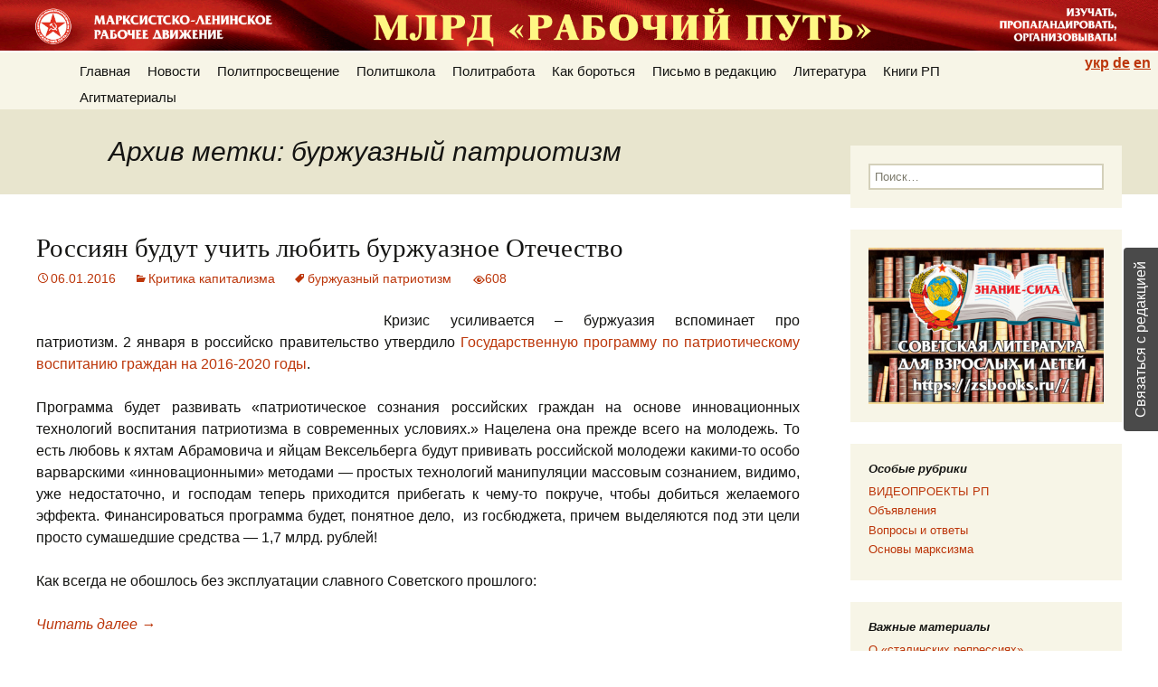

--- FILE ---
content_type: text/html; charset=UTF-8
request_url: https://work-way.com/blog/tag/burzhuaznyj-patriotizm/
body_size: 11374
content:
<!DOCTYPE html>
<!--[if IE 7]>
<html class="ie ie7" lang="ru-RU">
<![endif]-->
<!--[if IE 8]>
<html class="ie ie8" lang="ru-RU">
<![endif]-->
<!--[if !(IE 7) | !(IE 8)  ]><!-->
<html lang="ru-RU">
<!--<![endif]-->
<head>
	<meta charset="UTF-8">
	<meta name="viewport" content="width=device-width,initial-scale=1.0">
	<title>буржуазный патриотизм | Рабочий путь</title>
	<link rel="profile" href="http://gmpg.org/xfn/11">
	<link rel="pingback" href="https://work-way.com/xmlrpc.php">
	<!--[if lt IE 9]>
	<script src="https://work-way.com/wp-content/themes/twentythirteen/js/html5.js"></script>
	<![endif]-->
	<link rel='dns-prefetch' href='//s.w.org' />
<link rel="alternate" type="application/rss+xml" title="Рабочий путь &raquo; Лента" href="https://work-way.com/feed/" />
<link rel="alternate" type="application/rss+xml" title="Рабочий путь &raquo; Лента комментариев" href="https://work-way.com/comments/feed/" />
<link rel="alternate" type="application/rss+xml" title="Рабочий путь &raquo; Лента метки буржуазный патриотизм" href="https://work-way.com/blog/tag/burzhuaznyj-patriotizm/feed/" />
		<script type="text/javascript">
			window._wpemojiSettings = {"baseUrl":"https:\/\/s.w.org\/images\/core\/emoji\/11\/72x72\/","ext":".png","svgUrl":"https:\/\/s.w.org\/images\/core\/emoji\/11\/svg\/","svgExt":".svg","source":{"concatemoji":"https:\/\/work-way.com\/wp-includes\/js\/wp-emoji-release.min.js?ver=5.0.12"}};
			!function(e,a,t){var n,r,o,i=a.createElement("canvas"),p=i.getContext&&i.getContext("2d");function s(e,t){var a=String.fromCharCode;p.clearRect(0,0,i.width,i.height),p.fillText(a.apply(this,e),0,0);e=i.toDataURL();return p.clearRect(0,0,i.width,i.height),p.fillText(a.apply(this,t),0,0),e===i.toDataURL()}function c(e){var t=a.createElement("script");t.src=e,t.defer=t.type="text/javascript",a.getElementsByTagName("head")[0].appendChild(t)}for(o=Array("flag","emoji"),t.supports={everything:!0,everythingExceptFlag:!0},r=0;r<o.length;r++)t.supports[o[r]]=function(e){if(!p||!p.fillText)return!1;switch(p.textBaseline="top",p.font="600 32px Arial",e){case"flag":return s([55356,56826,55356,56819],[55356,56826,8203,55356,56819])?!1:!s([55356,57332,56128,56423,56128,56418,56128,56421,56128,56430,56128,56423,56128,56447],[55356,57332,8203,56128,56423,8203,56128,56418,8203,56128,56421,8203,56128,56430,8203,56128,56423,8203,56128,56447]);case"emoji":return!s([55358,56760,9792,65039],[55358,56760,8203,9792,65039])}return!1}(o[r]),t.supports.everything=t.supports.everything&&t.supports[o[r]],"flag"!==o[r]&&(t.supports.everythingExceptFlag=t.supports.everythingExceptFlag&&t.supports[o[r]]);t.supports.everythingExceptFlag=t.supports.everythingExceptFlag&&!t.supports.flag,t.DOMReady=!1,t.readyCallback=function(){t.DOMReady=!0},t.supports.everything||(n=function(){t.readyCallback()},a.addEventListener?(a.addEventListener("DOMContentLoaded",n,!1),e.addEventListener("load",n,!1)):(e.attachEvent("onload",n),a.attachEvent("onreadystatechange",function(){"complete"===a.readyState&&t.readyCallback()})),(n=t.source||{}).concatemoji?c(n.concatemoji):n.wpemoji&&n.twemoji&&(c(n.twemoji),c(n.wpemoji)))}(window,document,window._wpemojiSettings);
		</script>
		<style type="text/css">
img.wp-smiley,
img.emoji {
	display: inline !important;
	border: none !important;
	box-shadow: none !important;
	height: 1em !important;
	width: 1em !important;
	margin: 0 .07em !important;
	vertical-align: -0.1em !important;
	background: none !important;
	padding: 0 !important;
}
</style>
<link rel='stylesheet' id='usernoise-button-css'  href='https://work-way.com/wp-content/plugins/usernoise/css/button.css?ver=3.7.20' type='text/css' media='all' />
<link rel='stylesheet' id='usernoise-form-css'  href='https://work-way.com/wp-content/plugins/usernoise/css/form.css?ver=3.7.20' type='text/css' media='all' />
<link rel='stylesheet' id='font-awesome-css'  href='https://work-way.com/wp-content/plugins/usernoise/vendor/font-awesome/css/font-awesome.css?ver=3.7.20' type='text/css' media='all' />
<link rel='stylesheet' id='wp-block-library-css'  href='https://work-way.com/wp-includes/css/dist/block-library/style.min.css?ver=5.0.12' type='text/css' media='all' />
<link rel='stylesheet' id='stcr-plugin-style-css'  href='https://work-way.com/wp-content/plugins/subscribe-to-comments-reloaded/includes/css/stcr-plugin-style.css?ver=5.0.12' type='text/css' media='all' />
<link rel='stylesheet' id='svensoft-social-shared-buttons-style-css'  href='https://work-way.com/wp-content/plugins/svensoft-social-share-buttons/css/style.css?ver=5.0.12' type='text/css' media='all' />
<link rel='stylesheet' id='twentythirteen-style-css'  href='https://work-way.com/wp-content/themes/twentythirteen/style.css?ver=5.0.12' type='text/css' media='all' />
<link rel='stylesheet' id='workway-style-css'  href='https://work-way.com/wp-content/themes/workway/style.css?ver=2023-08-05.1' type='text/css' media='all' />
<link rel='stylesheet' id='workway-lang-style-css'  href='https://work-way.com/wp-content/themes/workway/style-lang-ru.css?ver=2020-11-01.1' type='text/css' media='all' />
<link rel='stylesheet' id='genericons-css'  href='https://work-way.com/wp-content/themes/twentythirteen/fonts/genericons.css?ver=2.09' type='text/css' media='all' />
<!--[if lt IE 9]>
<link rel='stylesheet' id='twentythirteen-ie-css'  href='https://work-way.com/wp-content/themes/twentythirteen/css/ie.css?ver=2013-07-18' type='text/css' media='all' />
<![endif]-->
<script type='text/javascript' src='https://work-way.com/wp-includes/js/jquery/jquery.js?ver=1.12.4'></script>
<script type='text/javascript' src='https://work-way.com/wp-includes/js/jquery/jquery-migrate.min.js?ver=1.4.1'></script>
<script type='text/javascript'>
/* <![CDATA[ */
var usernoiseButton = {"text":"\u0421\u0432\u044f\u0437\u0430\u0442\u044c\u0441\u044f \u0441 \u0440\u0435\u0434\u0430\u043a\u0446\u0438\u0435\u0439","style":"background-color: #404040; color: #FFFFFF","class":"un-right","windowUrl":"\/wp-admin\/admin-ajax.php?action=un_load_window","showButton":"1","disableOnMobiles":null};
/* ]]> */
</script>
<script type='text/javascript' src='https://work-way.com/wp-content/plugins/usernoise/js/usernoise.js?ver=3.7.20'></script>
<script type='text/javascript' src='https://work-way.com/wp-content/plugins/usernoise/js/button.js?ver=3.7.20'></script>
<script type='text/javascript' src='https://work-way.com/wp-content/plugins/subscribe-to-comments-reloaded/includes/js/stcr-plugin.js?ver=5.0.12'></script>
<link rel='https://api.w.org/' href='https://work-way.com/wp-json/' />
<link rel="EditURI" type="application/rsd+xml" title="RSD" href="https://work-way.com/xmlrpc.php?rsd" />
<link rel="wlwmanifest" type="application/wlwmanifest+xml" href="https://work-way.com/wp-includes/wlwmanifest.xml" /> 
<meta name="generator" content="WordPress 5.0.12" />
</head>

<body class="archive tag tag-burzhuaznyj-patriotizm tag-982 sidebar no-avatars">
<div id="page" class="hfeed site">
    <header id="masthead" class="site-header" role="banner">
      <div class="site-header-top">
        <form role="search" method="get" class="search-form" action="https://work-way.com/">
				<label>
					<span class="screen-reader-text">Найти:</span>
					<input type="search" class="search-field" placeholder="Поиск&hellip;" value="" name="s" />
				</label>
				<input type="submit" class="search-submit" value="Поиск" />
			</form>      </div>
      <div id="navbar" class="navbar">
        <nav id="site-navigation" class="navigation main-navigation" role="navigation">
          <h3 class="menu-toggle">Меню</h3>
          <a class="screen-reader-text skip-link" href="#content" title="Перейти к содержимому">Перейти к содержимому</a>
          <div class="menu-osnovnoe-container"><ul id="menu-osnovnoe" class="nav-menu"><li id="menu-item-2833" class="menu-item menu-item-type-custom menu-item-object-custom menu-item-home menu-item-has-children menu-item-2833"><a href="//work-way.com/">Главная</a>
<ul class="sub-menu">
	<li id="menu-item-2822" class="menu-item menu-item-type-post_type menu-item-object-page menu-item-2822"><a href="https://work-way.com/nasha-poziciya/">Наша позиция</a></li>
	<li id="menu-item-2824" class="menu-item menu-item-type-post_type menu-item-object-page menu-item-2824"><a href="https://work-way.com/kontakty/">Правила и контакты</a></li>
	<li id="menu-item-2827" class="menu-item menu-item-type-post_type menu-item-object-page menu-item-2827"><a href="https://work-way.com/karta-sajta/">Карта сайта</a></li>
</ul>
</li>
<li id="menu-item-14921" class="menu-item menu-item-type-taxonomy menu-item-object-category menu-item-14921"><a href="https://work-way.com/blog/category/novosti/">Новости</a></li>
<li id="menu-item-11577" class="menu-item menu-item-type-taxonomy menu-item-object-category menu-item-has-children menu-item-11577"><a href="https://work-way.com/blog/category/politprosveshhenie/">Политпросвещение</a>
<ul class="sub-menu">
	<li id="menu-item-7344" class="menu-item menu-item-type-post_type menu-item-object-page menu-item-7344"><a href="https://work-way.com/voprosy-i-otvety/">Вопросы и ответы</a></li>
	<li id="menu-item-10486" class="menu-item menu-item-type-post_type menu-item-object-page menu-item-10486"><a href="https://work-way.com/politslovar/">Политсловарь</a></li>
	<li id="menu-item-11589" class="menu-item menu-item-type-taxonomy menu-item-object-category menu-item-11589"><a href="https://work-way.com/blog/category/praktika-klassovoj-borby-rabochego-klassa/zabytaya-teoriya/">Забытые истины</a></li>
	<li id="menu-item-11578" class="menu-item menu-item-type-taxonomy menu-item-object-category menu-item-11578"><a href="https://work-way.com/blog/category/politprosveshhenie/v-rossii/">Критика капитализма</a></li>
	<li id="menu-item-11581" class="menu-item menu-item-type-taxonomy menu-item-object-category menu-item-11581"><a href="https://work-way.com/blog/category/politprosveshhenie/o-religii/">Борьба с религией</a></li>
	<li id="menu-item-11580" class="menu-item menu-item-type-taxonomy menu-item-object-category menu-item-11580"><a href="https://work-way.com/blog/category/politprosveshhenie/burzhuaznye-mify/">Буржуазные мифы</a></li>
	<li id="menu-item-11582" class="menu-item menu-item-type-taxonomy menu-item-object-category menu-item-11582"><a href="https://work-way.com/blog/category/politprosveshhenie/istoriya-stati/">История</a></li>
</ul>
</li>
<li id="menu-item-7345" class="menu-item menu-item-type-post_type menu-item-object-page menu-item-has-children menu-item-7345"><a href="https://work-way.com/osnovy-marksizma/">Политшкола</a>
<ul class="sub-menu">
	<li id="menu-item-10899" class="menu-item menu-item-type-custom menu-item-object-custom menu-item-10899"><a href="https://work-way.com/kak-osvoit-marksizm-samostoyatelno/">Как освоить марксизм самостоятельно</a></li>
	<li id="menu-item-14923" class="menu-item menu-item-type-post_type menu-item-object-post menu-item-14923"><a href="https://work-way.com/blog/2018/11/21/marksistskie-kruzhki-2/">Как найти единомышленников</a></li>
	<li id="menu-item-8990" class="menu-item menu-item-type-post_type menu-item-object-page menu-item-8990"><a href="https://work-way.com/osnovy-marksizma/">Перечень курсов РП</a></li>
	<li id="menu-item-8991" class="menu-item menu-item-type-post_type menu-item-object-page menu-item-8991"><a href="https://work-way.com/programma-obucheniya/">Программа курса РП &#171;Основы МЛ&#187;</a></li>
</ul>
</li>
<li id="menu-item-11583" class="menu-item menu-item-type-taxonomy menu-item-object-category menu-item-has-children menu-item-11583"><a href="https://work-way.com/blog/category/praktika-klassovoj-borby-rabochego-klassa/">Политработа</a>
<ul class="sub-menu">
	<li id="menu-item-11586" class="menu-item menu-item-type-taxonomy menu-item-object-category menu-item-11586"><a href="https://work-way.com/blog/category/praktika-klassovoj-borby-rabochego-klassa/analitika-rabochee-dvizhenie-2/">Аналитика</a></li>
	<li id="menu-item-11588" class="menu-item menu-item-type-taxonomy menu-item-object-category menu-item-11588"><a href="https://work-way.com/blog/category/praktika-klassovoj-borby-rabochego-klassa/teoriya/">Вопросы теории</a></li>
	<li id="menu-item-11584" class="menu-item menu-item-type-taxonomy menu-item-object-category menu-item-11584"><a href="https://work-way.com/blog/category/praktika-klassovoj-borby-rabochego-klassa/tekushhiie-voprosy/">Текущие вопросы</a></li>
	<li id="menu-item-11579" class="menu-item menu-item-type-taxonomy menu-item-object-category menu-item-11579"><a href="https://work-way.com/blog/category/politprosveshhenie/kritika-burzhuaznoj-ideologii/">Критика буржуазной идеологии</a></li>
	<li id="menu-item-11585" class="menu-item menu-item-type-taxonomy menu-item-object-category menu-item-11585"><a href="https://work-way.com/blog/category/praktika-klassovoj-borby-rabochego-klassa/v-pomoshh-propagandistu/">В помощь пропагандисту</a></li>
	<li id="menu-item-11591" class="menu-item menu-item-type-taxonomy menu-item-object-category menu-item-11591"><a href="https://work-way.com/blog/category/praktika-klassovoj-borby-rabochego-klassa/o-b/">Опыт большевиков</a></li>
	<li id="menu-item-11587" class="menu-item menu-item-type-taxonomy menu-item-object-category menu-item-11587"><a href="https://work-way.com/blog/category/praktika-klassovoj-borby-rabochego-klassa/ideologicheskaya-borba-teoriya/">Борьба с оппортунизмом</a></li>
	<li id="menu-item-11592" class="menu-item menu-item-type-taxonomy menu-item-object-category menu-item-11592"><a href="https://work-way.com/blog/category/rabochee-dvizhenie-2/">Рабочее движение</a></li>
	<li id="menu-item-11590" class="menu-item menu-item-type-taxonomy menu-item-object-category menu-item-11590"><a href="https://work-way.com/blog/category/praktika-klassovoj-borby-rabochego-klassa/materialy-zarubezhnyh-levyh/">Материалы зарубежных левых</a></li>
</ul>
</li>
<li id="menu-item-11593" class="menu-item menu-item-type-taxonomy menu-item-object-category menu-item-11593"><a href="https://work-way.com/blog/category/rabochee-dvizhenie-2/kak-borotsya/">Как бороться</a></li>
<li id="menu-item-11594" class="menu-item menu-item-type-taxonomy menu-item-object-category menu-item-has-children menu-item-11594"><a href="https://work-way.com/blog/category/pismo-v-redaktsiyu/">Письмо в редакцию</a>
<ul class="sub-menu">
	<li id="menu-item-15466" class="menu-item menu-item-type-post_type menu-item-object-post menu-item-15466"><a href="https://work-way.com/blog/2017/11/05/voprosy-redaktsii-sajta-rp/">Публичное обсуждение вопросов</a></li>
	<li id="menu-item-15467" class="menu-item menu-item-type-taxonomy menu-item-object-category menu-item-15467"><a href="https://work-way.com/blog/category/pismo-v-redaktsiyu/">Письма читателей</a></li>
</ul>
</li>
<li id="menu-item-2823" class="menu-item menu-item-type-post_type menu-item-object-page menu-item-2823"><a href="https://work-way.com/literatura/">Литература</a></li>
<li id="menu-item-15082" class="menu-item menu-item-type-post_type menu-item-object-page menu-item-has-children menu-item-15082"><a href="https://work-way.com/knigi-rp/">Книги РП</a>
<ul class="sub-menu">
	<li id="menu-item-13323" class="menu-item menu-item-type-post_type menu-item-object-page menu-item-13323"><a href="https://work-way.com/printshop/">Печатные книги</a></li>
	<li id="menu-item-15083" class="menu-item menu-item-type-post_type menu-item-object-page menu-item-15083"><a href="https://work-way.com/audioknigi-podgotovlennye-mlrd-rabochij-put/">Аудиокниги</a></li>
	<li id="menu-item-15087" class="menu-item menu-item-type-post_type menu-item-object-page menu-item-15087"><a href="https://work-way.com/elektronnye-knigi-dlya-mobilnyh-telefonov-i-chitalok/">Эл. книги и приложения</a></li>
</ul>
</li>
<li id="menu-item-4219" class="menu-item menu-item-type-post_type menu-item-object-page menu-item-has-children menu-item-4219"><a href="https://work-way.com/agitmaterialy/">Агитматериалы</a>
<ul class="sub-menu">
	<li id="menu-item-4232" class="menu-item menu-item-type-post_type menu-item-object-page menu-item-4232"><a href="https://work-way.com/broshyury/">Брошюры-самоделки</a></li>
	<li id="menu-item-4254" class="menu-item menu-item-type-post_type menu-item-object-page menu-item-4254"><a href="https://work-way.com/audio/">Аудио</a></li>
	<li id="menu-item-4253" class="menu-item menu-item-type-post_type menu-item-object-page menu-item-4253"><a href="https://work-way.com/video/">Видео</a></li>
	<li id="menu-item-14402" class="menu-item menu-item-type-post_type menu-item-object-page menu-item-14402"><a href="https://work-way.com/gazeta-rabochij-vestnik/">Газета &#171;Рабочий вестник&#187;</a></li>
	<li id="menu-item-4231" class="menu-item menu-item-type-post_type menu-item-object-page menu-item-4231"><a href="https://work-way.com/listovki/">Листовки</a></li>
	<li id="menu-item-9418" class="menu-item menu-item-type-custom menu-item-object-custom menu-item-9418"><a href="https://work-way.com/plakaty/">Плакаты</a></li>
</ul>
</li>
<li class='menu-header-search'><form role="search" method="get" class="search-form" action="https://work-way.com/">
				<label>
					<span class="screen-reader-text">Найти:</span>
					<input type="search" class="search-field" placeholder="Поиск&hellip;" value="" name="s" />
				</label>
				<input type="submit" class="search-submit" value="Поиск" />
			</form></li></ul></div>		  <ul class="lang-selector">
            <li id="lang-selector-ru">
              <a href="/blog">рус</a>
            </li>
            <li id="lang-selector-uk">
              <a href="/ua">укр</a>
            </li>
            <li id="lang-selector-de">
              <a href="/de">de</a>
            </li>
            <li id="lang-selector-en">
              <a href="/en">en</a>
            </li>
		  </ul>
          <form role="search" method="get" class="search-form" action="https://work-way.com/">
				<label>
					<span class="screen-reader-text">Найти:</span>
					<input type="search" class="search-field" placeholder="Поиск&hellip;" value="" name="s" />
				</label>
				<input type="submit" class="search-submit" value="Поиск" />
			</form>        </nav><!-- #site-navigation -->
      </div><!-- #navbar -->
    </header><!-- #masthead -->

  <div id="main" class="site-main">

	<div id="primary" class="content-area">
		<div id="content" class="site-content" role="main">

					<header class="archive-header">
				<h1 class="archive-title">Архив метки: буржуазный патриотизм</h1>

							</header><!-- .archive-header -->

										
<article id="post-9083" class="post-9083 post type-post status-publish format-standard hentry category-v-rossii tag-burzhuaznyj-patriotizm">
	<header class="entry-header">
		
				<h1 class="entry-title">
			<a href="https://work-way.com/blog/2016/01/06/rossiyan-budut-uchit-lyubit-burzhuaznoe-otechestvo/" rel="bookmark">Россиян будут учить любить буржуазное Отечество</a>
		</h1>
		
		<div class="entry-meta">
			<span class="date"><a href="https://work-way.com/blog/2016/01/06/rossiyan-budut-uchit-lyubit-burzhuaznoe-otechestvo/" title="Постоянная ссылка: Россиян будут учить любить буржуазное Отечество" rel="bookmark"><time class="entry-date" datetime="2016-01-06T14:58:59+00:00">06.01.2016</time></a></span><span class="categories-links"><a href="https://work-way.com/blog/category/politprosveshhenie/v-rossii/" rel="category tag">Критика капитализма</a></span><span class="tags-links"><a href="https://work-way.com/blog/tag/burzhuaznyj-patriotizm/" rel="tag">буржуазный патриотизм</a></span><span class="author vcard"><a class="url fn n" href="https://work-way.com/blog/author/alex/" title="Посмотреть все записи автора alex" rel="author">alex</a></span>        
			<span class="view-counts"><span class="view-counts-value">608</span></span>					</div><!-- .entry-meta -->
                	</header><!-- .entry-header -->

		<div class="entry-content">
		<p style="text-align: justify;"><span style="line-height: 1.5;"><img class="alignleft" alt="" src="http://kazan.monavista.ru/images/sizednews/kazan1451739527big.jpg" width="364" height="221" />Кризис усиливается – буржуазия вспоминает про патриотизм. 2 января в российско правительство утвердило </span><a style="line-height: 1.5;" href="http://www.interfax.ru/russia/488280">Государственную программу по патриотическому воспитанию граждан на 2016-2020 годы</a><span style="line-height: 1.5;">.</span></p>
<p style="text-align: justify;">Программа будет развивать «патриотическое сознания российских граждан на основе инновационных технологий воспитания патриотизма в современных условиях.» Нацелена она прежде всего на молодежь. То есть любовь к яхтам Абрамовича и яйцам Вексельберга будут прививать российской молодежи какими-то особо варварскими «инновационными» методами &#8212; простых технологий манипуляции массовым сознанием, видимо, уже недостаточно, и господам теперь приходится прибегать к чему-то покруче, чтобы добиться желаемого эффекта. Финансироваться программа будет, понятное дело,  из госбюджета, причем выделяются под эти цели просто сумашедшие средства &#8212; 1,7 млрд. рублей!</p>
<p style="text-align: justify;">Как всегда не обошлось без эксплуатации славного Советского прошлого:</p>
<p style="text-align: justify;"><i> <a href="https://work-way.com/blog/2016/01/06/rossiyan-budut-uchit-lyubit-burzhuaznoe-otechestvo/#more-9083" class="more-link">Читать далее <span class="meta-nav">&rarr;</span></a></i></p>
			</div><!-- .entry-content -->
	
	<footer class="entry-meta">
        					<div class="comments-link">
				<a href="https://work-way.com/blog/2016/01/06/rossiyan-budut-uchit-lyubit-burzhuaznoe-otechestvo/#respond"><span class="leave-reply">Добавить комментарий</span></a>							</div><!-- .comments-link -->
		
			</footer><!-- .entry-meta -->
</article><!-- #post -->
							
<article id="post-7886" class="post-7886 post type-post status-publish format-standard hentry category-kritika-burzhuaznoj-ideologii tag-armiya tag-burzhuaznyj-patriotizm tag-gosudarstvo tag-komissary">
	<header class="entry-header">
		
				<h1 class="entry-title">
			<a href="https://work-way.com/blog/2015/06/18/zachem-rossijskoj-armii-komissary/" rel="bookmark">Зачем российской армии «комиссары»</a>
		</h1>
		
		<div class="entry-meta">
			<span class="date"><a href="https://work-way.com/blog/2015/06/18/zachem-rossijskoj-armii-komissary/" title="Постоянная ссылка: Зачем российской армии «комиссары»" rel="bookmark"><time class="entry-date" datetime="2015-06-18T23:37:01+00:00">18.06.2015</time></a></span><span class="categories-links"><a href="https://work-way.com/blog/category/politprosveshhenie/kritika-burzhuaznoj-ideologii/" rel="category tag">Критика буржуазной идеологии</a></span><span class="tags-links"><a href="https://work-way.com/blog/tag/armiya/" rel="tag">армия</a>, <a href="https://work-way.com/blog/tag/burzhuaznyj-patriotizm/" rel="tag">буржуазный патриотизм</a>, <a href="https://work-way.com/blog/tag/gosudarstvo/" rel="tag">государство</a>, <a href="https://work-way.com/blog/tag/komissary/" rel="tag">комиссары</a></span><span class="author vcard"><a class="url fn n" href="https://work-way.com/blog/author/alex/" title="Посмотреть все записи автора alex" rel="author">alex</a></span>        
			<span class="view-counts"><span class="view-counts-value">502</span></span>					</div><!-- .entry-meta -->
                	</header><!-- .entry-header -->

		<div class="entry-content">
		<p style="text-align: justify;"><img class="alignleft" alt="" src="http://s47.radikal.ru/i115/1109/e5/6c8ef32fd3e9.jpg" width="273" height="201" />Российская власть <a href="http://svpressa.ru/society/article/87868/">решила</a>, что в Вооруженных Силах России необходимо создать военно-идеологическое управление.  Теперь в российской армии будут работать структуры, отвечающие за идеологическое воспитание военных. Необходимость в создании таких структур объясняется тем, что якобы армии все-таки нужна какая-никакая идеология. В пример приводится система комиссаров, существовавшая  при Советской власти.</p>
<p style="text-align: justify;">Вот только в Советской Армии, мол, идеологии было слишком много &#8212; ну а теперь ее совсем нет.  А совсем без идеологии плохо – военнослужащие не знают,  что они должны защищать и во имя чего служить, дисциплина падает, нет мотивации для службы и т.д. и т.п. Поэтому надо снова идеологию. Но, конечно, не так, как при социализме,  когда ее было чересчур &#8212; а так, немножко, в меру. При советской власти идеология в армии была связана с политикой – ну, а теперь, конечно,  этого не надо, боже сохрани, чтобы военные занимались политикой! Нужна какая-то идеология без политики – <em>«государственная»</em>,  <em>«без партийных факторов, но основанная на общем понимании роли государства, его истории, особенностей народа»</em>.</p>
<p style="text-align: justify;"> <a href="https://work-way.com/blog/2015/06/18/zachem-rossijskoj-armii-komissary/#more-7886" class="more-link">Читать далее <span class="meta-nav">&rarr;</span></a></p>
			</div><!-- .entry-content -->
	
	<footer class="entry-meta">
        					<div class="comments-link">
				<a href="https://work-way.com/blog/2015/06/18/zachem-rossijskoj-armii-komissary/#respond"><span class="leave-reply">Добавить комментарий</span></a>							</div><!-- .comments-link -->
		
			</footer><!-- .entry-meta -->
</article><!-- #post -->
			
			
		
		</div><!-- #content -->
	</div><!-- #primary -->

	<div id="tertiary" class="sidebar-container" role="complementary">
		<div class="sidebar-inner">
			<div class="widget-area">
				<aside id="search-3" class="widget widget_search"><form role="search" method="get" class="search-form" action="https://work-way.com/">
				<label>
					<span class="screen-reader-text">Найти:</span>
					<input type="search" class="search-field" placeholder="Поиск&hellip;" value="" name="s" />
				</label>
				<input type="submit" class="search-submit" value="Поиск" />
			</form></aside><aside id="text-2" class="widget widget_text">			<div class="textwidget"><a href="https://zsbooks.ru/" target="_blank"><img src="/wp-content/uploads/2019/02/zs_banner-2.jpg" width="100%" /></a></div>
		</aside><aside id="nav_menu-2" class="widget widget_nav_menu"><h3 class="widget-title">Особые рубрики</h3><div class="menu-osobye-rubriki-container"><ul id="menu-osobye-rubriki" class="menu"><li id="menu-item-18005" class="menu-item menu-item-type-post_type menu-item-object-page menu-item-18005"><a href="https://work-way.com/videoproekty-rp/">ВИДЕОПРОЕКТЫ РП</a></li>
<li id="menu-item-11184" class="menu-item menu-item-type-taxonomy menu-item-object-category menu-item-11184"><a href="https://work-way.com/blog/category/obyavleniya/">Объявления</a></li>
<li id="menu-item-8850" class="menu-item menu-item-type-taxonomy menu-item-object-category menu-item-8850"><a href="https://work-way.com/blog/category/politprosveshhenie/v-i-o/">Вопросы и ответы</a></li>
<li id="menu-item-8851" class="menu-item menu-item-type-taxonomy menu-item-object-category menu-item-8851"><a href="https://work-way.com/blog/category/politprosveshhenie/osn-mark/">Основы марксизма</a></li>
</ul></div></aside><aside id="nav_menu-3" class="widget widget_nav_menu"><h3 class="widget-title">Важные материалы</h3><div class="menu-vazhnye-materialy-container"><ul id="menu-vazhnye-materialy" class="menu"><li id="menu-item-18481" class="menu-item menu-item-type-post_type menu-item-object-post menu-item-18481"><a href="https://work-way.com/blog/2020/12/18/o-stalinskih-repressiyah/">О «сталинских репрессиях»</a></li>
<li id="menu-item-18482" class="menu-item menu-item-type-post_type menu-item-object-post menu-item-18482"><a href="https://work-way.com/blog/2020/12/16/pamyatka-razyasnenie-po-povodu-zakonnosti-obyazatelnogo-maskonosheniya/">Памятка-разъяснение по поводу законности «обязательного масконошения»</a></li>
<li id="menu-item-17482" class="menu-item menu-item-type-post_type menu-item-object-post menu-item-17482"><a href="https://work-way.com/blog/2020/04/01/bolshaya-koronavirusnaya-afyora/">Большая коронавирусная афера</a></li>
<li id="menu-item-18201" class="menu-item menu-item-type-post_type menu-item-object-post menu-item-18201"><a href="https://work-way.com/blog/2020/08/26/o-sobytiyah-v-belorussii/">О событиях в Белоруссии</a></li>
<li id="menu-item-16730" class="menu-item menu-item-type-custom menu-item-object-custom menu-item-16730"><a href="https://work-way.com/blog/2017/08/10/televidenie-i-internet-kak-oruzhie-v-klassovoj-borbe/">Телевидение и интернет как оружие в классовой борьбе</a></li>
<li id="menu-item-15644" class="menu-item menu-item-type-custom menu-item-object-custom menu-item-15644"><a href="https://work-way.com/blog/2018/12/21/komu-sluzhit-agitatsiya-i-propaganda-k-semina/">Кому служит агитация и пропаганда К. Семина</a></li>
<li id="menu-item-14247" class="menu-item menu-item-type-post_type menu-item-object-post menu-item-14247"><a href="https://work-way.com/blog/2018/08/20/voenno-trotskistskij-zagovor-ch-1/">Военно-троцкистский заговор 1937 г.</a></li>
<li id="menu-item-17331" class="menu-item menu-item-type-custom menu-item-object-custom menu-item-17331"><a href="https://work-way.com/blog/2019/12/11/ob-ubijstve-trotskogo-chast-1/">Об убийстве Троцкого</a></li>
<li id="menu-item-12231" class="menu-item menu-item-type-custom menu-item-object-custom menu-item-12231"><a href="https://work-way.com/blog/?s=%D0%B2%D0%BE%D0%BF%D1%80%D0%BE%D1%81%D1%8B+%D0%BA%D0%BE%D0%BC%D0%BC%D1%83%D0%BD%D0%B8%D1%81%D1%82%D0%B0%D0%BC">Вопросы коммунистам</a></li>
<li id="menu-item-6708" class="menu-item menu-item-type-custom menu-item-object-custom menu-item-6708"><a href="http://work-way.com/o-klassovoj-strukture-kapitalizma/">О классовой структуре капитализма</a></li>
<li id="menu-item-10321" class="menu-item menu-item-type-post_type menu-item-object-post menu-item-10321"><a href="https://work-way.com/blog/2016/06/24/o-prichinah-gibeli-sssr-otvety-rp-nekotorym-zabluzhdayushhimsya-tovarishham/">О причинах гибели СССР. Ответы РП некоторым заблуждающимся товарищам.</a></li>
<li id="menu-item-12230" class="menu-item menu-item-type-custom menu-item-object-custom menu-item-12230"><a href="https://work-way.com/blog/2017/05/11/osnovnoj-printsip-sotsializma/">Основной принцип социализма</a></li>
<li id="menu-item-12229" class="menu-item menu-item-type-custom menu-item-object-custom menu-item-12229"><a href="https://work-way.com/blog/2017/04/28/osnovnoj-ekonomicheskij-zakon-sovremennogo-kapitalizma/">Основной экономический закон современного капитализма</a></li>
</ul></div></aside><aside id="discussions_widget-2" class="widget widget_rss"><h3 class="widget-title"><span style='color:#bc360a;'>Обсуждения</span></h3><hr /><a href='/type/chat'><em>Все обсуждения</em></a></aside>			</div><!-- .widget-area -->
		</div><!-- .sidebar-inner -->
	</div><!-- #tertiary -->

		</div><!-- #main -->
		<footer id="colophon" class="site-footer" role="contentinfo">
				<div id="secondary" class="sidebar-container" role="complementary">
		<div class="widget-area">
			<aside id="search-2" class="widget widget_search"><form role="search" method="get" class="search-form" action="https://work-way.com/">
				<label>
					<span class="screen-reader-text">Найти:</span>
					<input type="search" class="search-field" placeholder="Поиск&hellip;" value="" name="s" />
				</label>
				<input type="submit" class="search-submit" value="Поиск" />
			</form></aside><aside id="calendar-2" class="widget widget_calendar"><h3 class="widget-title">Архив РП</h3><div id="calendar_wrap" class="calendar_wrap"><table id="wp-calendar">
	<caption>Январь 2026</caption>
	<thead>
	<tr>
		<th scope="col" title="Понедельник">M</th>
		<th scope="col" title="Вторник">T</th>
		<th scope="col" title="Среда">W</th>
		<th scope="col" title="Четверг">T</th>
		<th scope="col" title="Пятница">F</th>
		<th scope="col" title="Суббота">S</th>
		<th scope="col" title="Воскресенье">S</th>
	</tr>
	</thead>

	<tfoot>
	<tr>
		<td colspan="3" id="prev"><a href="https://work-way.com/blog/2025/12/">&laquo; Dec</a></td>
		<td class="pad">&nbsp;</td>
		<td colspan="3" id="next" class="pad">&nbsp;</td>
	</tr>
	</tfoot>

	<tbody>
	<tr>
		<td colspan="3" class="pad">&nbsp;</td><td>1</td><td>2</td><td>3</td><td>4</td>
	</tr>
	<tr>
		<td>5</td><td>6</td><td><a href="https://work-way.com/blog/2026/01/07/" aria-label="Posts published on 07.01.2026">7</a></td><td>8</td><td>9</td><td>10</td><td>11</td>
	</tr>
	<tr>
		<td>12</td><td><a href="https://work-way.com/blog/2026/01/13/" aria-label="Posts published on 13.01.2026">13</a></td><td>14</td><td id="today">15</td><td>16</td><td>17</td><td>18</td>
	</tr>
	<tr>
		<td>19</td><td>20</td><td>21</td><td>22</td><td>23</td><td>24</td><td>25</td>
	</tr>
	<tr>
		<td>26</td><td>27</td><td>28</td><td>29</td><td>30</td><td>31</td>
		<td class="pad" colspan="1">&nbsp;</td>
	</tr>
	</tbody>
	</table></div></aside>		</div><!-- .widget-area -->
	</div><!-- #secondary -->

			<div class="site-info">
								<a href="http://wordpress.org/" title="Современная персональная платформа для публикаций">Сайт работает на WordPress</a>
			    <span class="copyright">
				Разрешается и приветствуется копирование и распространение материалов сайта с обязательной ссылкой на первоисточник.			    </span>
			</div><!-- .site-info -->
            <div id="un-bottom-static">
              <a id="un-href-bottom" href="#" onclick="{ jQuery('#un-button').click(); }">Связаться с редакцией / Contact us</a>
            </div>
		</footer><!-- #colophon -->
	</div><!-- #page -->

	<div id="un-thankyou" style="display: none;">
	<h2>Спасибо за сообщение</h2>
	<p>
		Ваше сообщение было получено и отправлено администратору сайта	</p>
	<a href="#" id="un-feedback-close"><img src="https://work-way.com/wp-content/plugins/usernoise/images/ok.png" id="thankyou-image" alt="Close" width="32" height="32"/></a>
</div>
<script type='text/javascript' src='https://work-way.com/wp-content/plugins/svensoft-social-share-buttons/js/share.plugin.min.js?ver=1.0'></script>
<script type='text/javascript' src='https://work-way.com/wp-includes/js/imagesloaded.min.js?ver=3.2.0'></script>
<script type='text/javascript' src='https://work-way.com/wp-includes/js/masonry.min.js?ver=3.3.2'></script>
<script type='text/javascript' src='https://work-way.com/wp-includes/js/jquery/jquery.masonry.min.js?ver=3.1.2b'></script>
<script type='text/javascript' src='https://work-way.com/wp-content/themes/twentythirteen/js/functions.js?ver=2013-07-18'></script>
<script type='text/javascript' src='https://work-way.com/wp-includes/js/wp-embed.min.js?ver=5.0.12'></script>
</body>
</html>


--- FILE ---
content_type: text/css
request_url: https://work-way.com/wp-content/plugins/subscribe-to-comments-reloaded/includes/css/stcr-plugin-style.css?ver=5.0.12
body_size: 120
content:
/**
 * Styles for the StCR plugin
 * @since 23-Sep-2015
 * @author reedyseth
 */

.hidden {
	display: none !important;
}